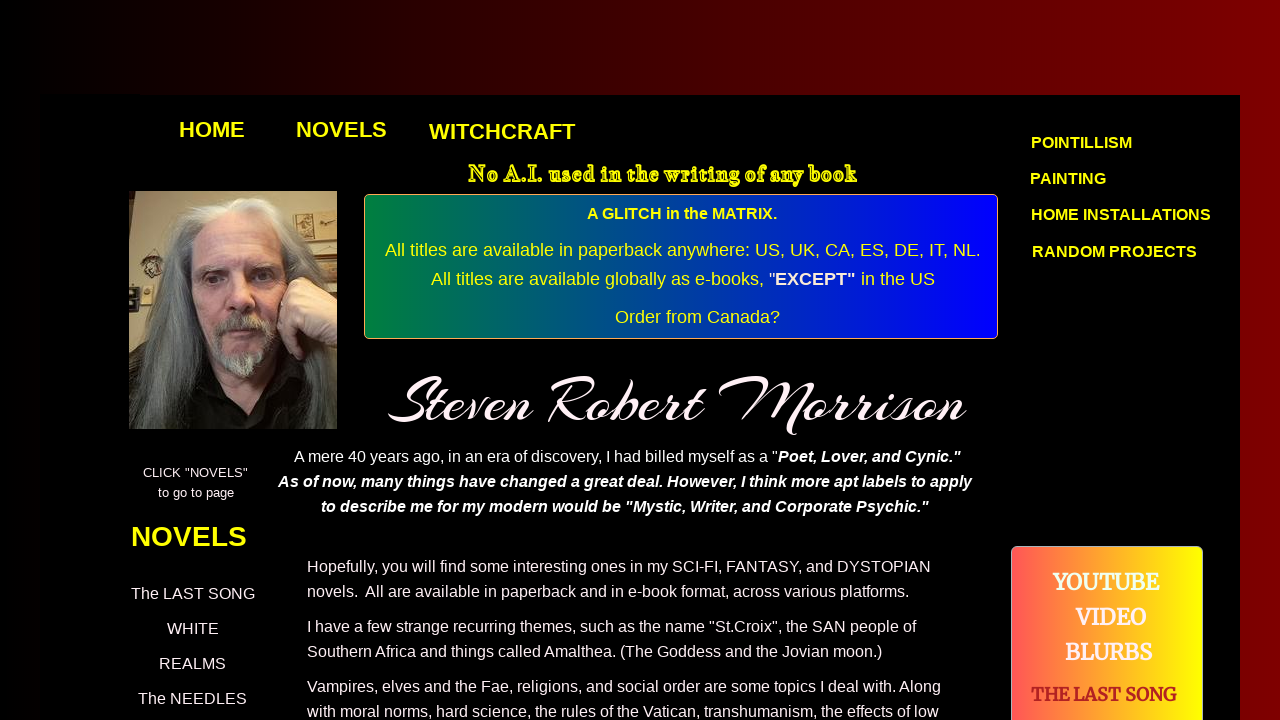

--- FILE ---
content_type: text/html; charset=utf-8
request_url: http://www.stevenrobertmorrison.com/
body_size: 12037
content:
 <!DOCTYPE html><html lang="en" dir="ltr" data-tcc-ignore=""><head><title>Home</title><meta http-equiv="content-type" content="text/html; charset=UTF-8"><meta http-equiv="X-UA-Compatible" content="IE=edge,chrome=1"><link rel="stylesheet" type="text/css" href="site.css?v="><script> if (typeof ($sf) === "undefined") { $sf = { baseUrl: "https://img1.wsimg.com/wst/v7/WSB7_J_20250509_0356_DEP-05092_5738/v2", skin: "app", preload: 0, require: { jquery: "https://img1.wsimg.com/wst/v7/WSB7_J_20250509_0356_DEP-05092_5738/v2/libs/jquery/jq.js", paths: { "wsbcore": "common/wsb/core", "knockout": "libs/knockout/knockout" } } }; } </script><script id="duel" src="//img1.wsimg.com/starfield/duel/v2.5.8/duel.js?appid=O3BkA5J1#TzNCa0E1SjF2Mi41Ljdwcm9k"></script><script> define('jquery', ['jq!starfield/jquery.mod'], function(m) { return m; }); define('appconfig', [], { documentDownloadBaseUrl: 'https://nebula.wsimg.com' }); </script><meta http-equiv="Content-Location" content="home-1.html"><meta name="generator" content="Starfield Technologies; Go Daddy Website Builder 7.0.5350"><meta property="og:type" content="website"><meta property="og:title" content="Home"><meta property="og:site_name" content="Steven Morrison"><meta property="og:url" content="http://www.stevenrobertmorrison.com/home-1.html"><meta property="og:image" content="https://nebula.wsimg.com/ae29e1254caf1b63d49d0852d03e573f?AccessKeyId=BCDE2984DB0389271595&disposition=0&alloworigin=1"><meta property="og:locale" content="en_CA"></head><body><style data-inline-fonts>/* vietnamese */
@font-face {
  font-family: 'Allura';
  font-style: normal;
  font-weight: 400;
  src: url(https://img1.wsimg.com/gfonts/s/allura/v23/9oRPNYsQpS4zjuA_hAgWDto.woff2) format('woff2');
  unicode-range: U+0102-0103, U+0110-0111, U+0128-0129, U+0168-0169, U+01A0-01A1, U+01AF-01B0, U+0300-0301, U+0303-0304, U+0308-0309, U+0323, U+0329, U+1EA0-1EF9, U+20AB;
}
/* latin-ext */
@font-face {
  font-family: 'Allura';
  font-style: normal;
  font-weight: 400;
  src: url(https://img1.wsimg.com/gfonts/s/allura/v23/9oRPNYsQpS4zjuA_hQgWDto.woff2) format('woff2');
  unicode-range: U+0100-02BA, U+02BD-02C5, U+02C7-02CC, U+02CE-02D7, U+02DD-02FF, U+0304, U+0308, U+0329, U+1D00-1DBF, U+1E00-1E9F, U+1EF2-1EFF, U+2020, U+20A0-20AB, U+20AD-20C0, U+2113, U+2C60-2C7F, U+A720-A7FF;
}
/* latin */
@font-face {
  font-family: 'Allura';
  font-style: normal;
  font-weight: 400;
  src: url(https://img1.wsimg.com/gfonts/s/allura/v23/9oRPNYsQpS4zjuA_iwgW.woff2) format('woff2');
  unicode-range: U+0000-00FF, U+0131, U+0152-0153, U+02BB-02BC, U+02C6, U+02DA, U+02DC, U+0304, U+0308, U+0329, U+2000-206F, U+20AC, U+2122, U+2191, U+2193, U+2212, U+2215, U+FEFF, U+FFFD;
}
/* cyrillic */
@font-face {
  font-family: 'Amatic SC';
  font-style: normal;
  font-weight: 400;
  src: url(https://img1.wsimg.com/gfonts/s/amaticsc/v28/TUZyzwprpvBS1izr_vOEDuSfQZQ.woff2) format('woff2');
  unicode-range: U+0301, U+0400-045F, U+0490-0491, U+04B0-04B1, U+2116;
}
/* hebrew */
@font-face {
  font-family: 'Amatic SC';
  font-style: normal;
  font-weight: 400;
  src: url(https://img1.wsimg.com/gfonts/s/amaticsc/v28/TUZyzwprpvBS1izr_vOECOSfQZQ.woff2) format('woff2');
  unicode-range: U+0307-0308, U+0590-05FF, U+200C-2010, U+20AA, U+25CC, U+FB1D-FB4F;
}
/* vietnamese */
@font-face {
  font-family: 'Amatic SC';
  font-style: normal;
  font-weight: 400;
  src: url(https://img1.wsimg.com/gfonts/s/amaticsc/v28/TUZyzwprpvBS1izr_vOEBeSfQZQ.woff2) format('woff2');
  unicode-range: U+0102-0103, U+0110-0111, U+0128-0129, U+0168-0169, U+01A0-01A1, U+01AF-01B0, U+0300-0301, U+0303-0304, U+0308-0309, U+0323, U+0329, U+1EA0-1EF9, U+20AB;
}
/* latin-ext */
@font-face {
  font-family: 'Amatic SC';
  font-style: normal;
  font-weight: 400;
  src: url(https://img1.wsimg.com/gfonts/s/amaticsc/v28/TUZyzwprpvBS1izr_vOEBOSfQZQ.woff2) format('woff2');
  unicode-range: U+0100-02BA, U+02BD-02C5, U+02C7-02CC, U+02CE-02D7, U+02DD-02FF, U+0304, U+0308, U+0329, U+1D00-1DBF, U+1E00-1E9F, U+1EF2-1EFF, U+2020, U+20A0-20AB, U+20AD-20C0, U+2113, U+2C60-2C7F, U+A720-A7FF;
}
/* latin */
@font-face {
  font-family: 'Amatic SC';
  font-style: normal;
  font-weight: 400;
  src: url(https://img1.wsimg.com/gfonts/s/amaticsc/v28/TUZyzwprpvBS1izr_vOECuSf.woff2) format('woff2');
  unicode-range: U+0000-00FF, U+0131, U+0152-0153, U+02BB-02BC, U+02C6, U+02DA, U+02DC, U+0304, U+0308, U+0329, U+2000-206F, U+20AC, U+2122, U+2191, U+2193, U+2212, U+2215, U+FEFF, U+FFFD;
}
/* vietnamese */
@font-face {
  font-family: 'Arizonia';
  font-style: normal;
  font-weight: 400;
  src: url(https://img1.wsimg.com/gfonts/s/arizonia/v23/neIIzCemt4A5qa7mv5WOFqwKUQ.woff2) format('woff2');
  unicode-range: U+0102-0103, U+0110-0111, U+0128-0129, U+0168-0169, U+01A0-01A1, U+01AF-01B0, U+0300-0301, U+0303-0304, U+0308-0309, U+0323, U+0329, U+1EA0-1EF9, U+20AB;
}
/* latin-ext */
@font-face {
  font-family: 'Arizonia';
  font-style: normal;
  font-weight: 400;
  src: url(https://img1.wsimg.com/gfonts/s/arizonia/v23/neIIzCemt4A5qa7mv5WPFqwKUQ.woff2) format('woff2');
  unicode-range: U+0100-02BA, U+02BD-02C5, U+02C7-02CC, U+02CE-02D7, U+02DD-02FF, U+0304, U+0308, U+0329, U+1D00-1DBF, U+1E00-1E9F, U+1EF2-1EFF, U+2020, U+20A0-20AB, U+20AD-20C0, U+2113, U+2C60-2C7F, U+A720-A7FF;
}
/* latin */
@font-face {
  font-family: 'Arizonia';
  font-style: normal;
  font-weight: 400;
  src: url(https://img1.wsimg.com/gfonts/s/arizonia/v23/neIIzCemt4A5qa7mv5WBFqw.woff2) format('woff2');
  unicode-range: U+0000-00FF, U+0131, U+0152-0153, U+02BB-02BC, U+02C6, U+02DA, U+02DC, U+0304, U+0308, U+0329, U+2000-206F, U+20AC, U+2122, U+2191, U+2193, U+2212, U+2215, U+FEFF, U+FFFD;
}
/* latin */
@font-face {
  font-family: 'Averia Sans Libre';
  font-style: normal;
  font-weight: 400;
  src: url(https://img1.wsimg.com/gfonts/s/averiasanslibre/v20/ga6XaxZG_G5OvCf_rt7FH3B6BHLMEdVOEoI.woff2) format('woff2');
  unicode-range: U+0000-00FF, U+0131, U+0152-0153, U+02BB-02BC, U+02C6, U+02DA, U+02DC, U+0304, U+0308, U+0329, U+2000-206F, U+20AC, U+2122, U+2191, U+2193, U+2212, U+2215, U+FEFF, U+FFFD;
}
/* latin */
@font-face {
  font-family: 'Cabin Sketch';
  font-style: normal;
  font-weight: 400;
  src: url(https://img1.wsimg.com/gfonts/s/cabinsketch/v23/QGYpz_kZZAGCONcK2A4bGOj8mNhN.woff2) format('woff2');
  unicode-range: U+0000-00FF, U+0131, U+0152-0153, U+02BB-02BC, U+02C6, U+02DA, U+02DC, U+0304, U+0308, U+0329, U+2000-206F, U+20AC, U+2122, U+2191, U+2193, U+2212, U+2215, U+FEFF, U+FFFD;
}
/* vietnamese */
@font-face {
  font-family: 'Francois One';
  font-style: normal;
  font-weight: 400;
  src: url(https://img1.wsimg.com/gfonts/s/francoisone/v22/_Xmr-H4zszafZw3A-KPSZut9zgiRi_Y.woff2) format('woff2');
  unicode-range: U+0102-0103, U+0110-0111, U+0128-0129, U+0168-0169, U+01A0-01A1, U+01AF-01B0, U+0300-0301, U+0303-0304, U+0308-0309, U+0323, U+0329, U+1EA0-1EF9, U+20AB;
}
/* latin-ext */
@font-face {
  font-family: 'Francois One';
  font-style: normal;
  font-weight: 400;
  src: url(https://img1.wsimg.com/gfonts/s/francoisone/v22/_Xmr-H4zszafZw3A-KPSZut9zwiRi_Y.woff2) format('woff2');
  unicode-range: U+0100-02BA, U+02BD-02C5, U+02C7-02CC, U+02CE-02D7, U+02DD-02FF, U+0304, U+0308, U+0329, U+1D00-1DBF, U+1E00-1E9F, U+1EF2-1EFF, U+2020, U+20A0-20AB, U+20AD-20C0, U+2113, U+2C60-2C7F, U+A720-A7FF;
}
/* latin */
@font-face {
  font-family: 'Francois One';
  font-style: normal;
  font-weight: 400;
  src: url(https://img1.wsimg.com/gfonts/s/francoisone/v22/_Xmr-H4zszafZw3A-KPSZut9wQiR.woff2) format('woff2');
  unicode-range: U+0000-00FF, U+0131, U+0152-0153, U+02BB-02BC, U+02C6, U+02DA, U+02DC, U+0304, U+0308, U+0329, U+2000-206F, U+20AC, U+2122, U+2191, U+2193, U+2212, U+2215, U+FEFF, U+FFFD;
}
/* latin-ext */
@font-face {
  font-family: 'Fredericka the Great';
  font-style: normal;
  font-weight: 400;
  src: url(https://img1.wsimg.com/gfonts/s/frederickathegreat/v23/9Bt33CxNwt7aOctW2xjbCstzwVKsIBVV--StxbcVcg.woff2) format('woff2');
  unicode-range: U+0100-02BA, U+02BD-02C5, U+02C7-02CC, U+02CE-02D7, U+02DD-02FF, U+0304, U+0308, U+0329, U+1D00-1DBF, U+1E00-1E9F, U+1EF2-1EFF, U+2020, U+20A0-20AB, U+20AD-20C0, U+2113, U+2C60-2C7F, U+A720-A7FF;
}
/* latin */
@font-face {
  font-family: 'Fredericka the Great';
  font-style: normal;
  font-weight: 400;
  src: url(https://img1.wsimg.com/gfonts/s/frederickathegreat/v23/9Bt33CxNwt7aOctW2xjbCstzwVKsIBVV--Sjxbc.woff2) format('woff2');
  unicode-range: U+0000-00FF, U+0131, U+0152-0153, U+02BB-02BC, U+02C6, U+02DA, U+02DC, U+0304, U+0308, U+0329, U+2000-206F, U+20AC, U+2122, U+2191, U+2193, U+2212, U+2215, U+FEFF, U+FFFD;
}
/* latin */
@font-face {
  font-family: 'Jacques Francois Shadow';
  font-style: normal;
  font-weight: 400;
  src: url(https://img1.wsimg.com/gfonts/s/jacquesfrancoisshadow/v27/KR1FBtOz8PKTMk-kqdkLVrvR0ECFrB6Pin-2_p8Suno.woff2) format('woff2');
  unicode-range: U+0000-00FF, U+0131, U+0152-0153, U+02BB-02BC, U+02C6, U+02DA, U+02DC, U+0304, U+0308, U+0329, U+2000-206F, U+20AC, U+2122, U+2191, U+2193, U+2212, U+2215, U+FEFF, U+FFFD;
}
/* latin */
@font-face {
  font-family: 'Josefin Slab';
  font-style: normal;
  font-weight: 400;
  src: url(https://img1.wsimg.com/gfonts/s/josefinslab/v29/lW-swjwOK3Ps5GSJlNNkMalNpiZe_ldbOR4W71msR349Kg.woff2) format('woff2');
  unicode-range: U+0000-00FF, U+0131, U+0152-0153, U+02BB-02BC, U+02C6, U+02DA, U+02DC, U+0304, U+0308, U+0329, U+2000-206F, U+20AC, U+2122, U+2191, U+2193, U+2212, U+2215, U+FEFF, U+FFFD;
}
/* latin-ext */
@font-face {
  font-family: 'Kaushan Script';
  font-style: normal;
  font-weight: 400;
  src: url(https://img1.wsimg.com/gfonts/s/kaushanscript/v19/vm8vdRfvXFLG3OLnsO15WYS5DG72wNJHMw.woff2) format('woff2');
  unicode-range: U+0100-02BA, U+02BD-02C5, U+02C7-02CC, U+02CE-02D7, U+02DD-02FF, U+0304, U+0308, U+0329, U+1D00-1DBF, U+1E00-1E9F, U+1EF2-1EFF, U+2020, U+20A0-20AB, U+20AD-20C0, U+2113, U+2C60-2C7F, U+A720-A7FF;
}
/* latin */
@font-face {
  font-family: 'Kaushan Script';
  font-style: normal;
  font-weight: 400;
  src: url(https://img1.wsimg.com/gfonts/s/kaushanscript/v19/vm8vdRfvXFLG3OLnsO15WYS5DG74wNI.woff2) format('woff2');
  unicode-range: U+0000-00FF, U+0131, U+0152-0153, U+02BB-02BC, U+02C6, U+02DA, U+02DC, U+0304, U+0308, U+0329, U+2000-206F, U+20AC, U+2122, U+2191, U+2193, U+2212, U+2215, U+FEFF, U+FFFD;
}
/* latin-ext */
@font-face {
  font-family: 'Love Ya Like A Sister';
  font-style: normal;
  font-weight: 400;
  src: url(https://img1.wsimg.com/gfonts/s/loveyalikeasister/v23/R70EjzUBlOqPeouhFDfR80-0FhOqJubN-BeL-3xdgGE.woff2) format('woff2');
  unicode-range: U+0100-02BA, U+02BD-02C5, U+02C7-02CC, U+02CE-02D7, U+02DD-02FF, U+0304, U+0308, U+0329, U+1D00-1DBF, U+1E00-1E9F, U+1EF2-1EFF, U+2020, U+20A0-20AB, U+20AD-20C0, U+2113, U+2C60-2C7F, U+A720-A7FF;
}
/* latin */
@font-face {
  font-family: 'Love Ya Like A Sister';
  font-style: normal;
  font-weight: 400;
  src: url(https://img1.wsimg.com/gfonts/s/loveyalikeasister/v23/R70EjzUBlOqPeouhFDfR80-0FhOqJubN-BeL9Xxd.woff2) format('woff2');
  unicode-range: U+0000-00FF, U+0131, U+0152-0153, U+02BB-02BC, U+02C6, U+02DA, U+02DC, U+0304, U+0308, U+0329, U+2000-206F, U+20AC, U+2122, U+2191, U+2193, U+2212, U+2215, U+FEFF, U+FFFD;
}
/* cyrillic-ext */
@font-face {
  font-family: 'Merriweather';
  font-style: normal;
  font-weight: 400;
  font-stretch: 100%;
  src: url(https://img1.wsimg.com/gfonts/s/merriweather/v33/u-4D0qyriQwlOrhSvowK_l5UcA6zuSYEqOzpPe3HOZJ5eX1WtLaQwmYiScCmDxhtNOKl8yDr3icaGV31GvU.woff2) format('woff2');
  unicode-range: U+0460-052F, U+1C80-1C8A, U+20B4, U+2DE0-2DFF, U+A640-A69F, U+FE2E-FE2F;
}
/* cyrillic */
@font-face {
  font-family: 'Merriweather';
  font-style: normal;
  font-weight: 400;
  font-stretch: 100%;
  src: url(https://img1.wsimg.com/gfonts/s/merriweather/v33/u-4D0qyriQwlOrhSvowK_l5UcA6zuSYEqOzpPe3HOZJ5eX1WtLaQwmYiScCmDxhtNOKl8yDr3icaEF31GvU.woff2) format('woff2');
  unicode-range: U+0301, U+0400-045F, U+0490-0491, U+04B0-04B1, U+2116;
}
/* vietnamese */
@font-face {
  font-family: 'Merriweather';
  font-style: normal;
  font-weight: 400;
  font-stretch: 100%;
  src: url(https://img1.wsimg.com/gfonts/s/merriweather/v33/u-4D0qyriQwlOrhSvowK_l5UcA6zuSYEqOzpPe3HOZJ5eX1WtLaQwmYiScCmDxhtNOKl8yDr3icaG131GvU.woff2) format('woff2');
  unicode-range: U+0102-0103, U+0110-0111, U+0128-0129, U+0168-0169, U+01A0-01A1, U+01AF-01B0, U+0300-0301, U+0303-0304, U+0308-0309, U+0323, U+0329, U+1EA0-1EF9, U+20AB;
}
/* latin-ext */
@font-face {
  font-family: 'Merriweather';
  font-style: normal;
  font-weight: 400;
  font-stretch: 100%;
  src: url(https://img1.wsimg.com/gfonts/s/merriweather/v33/u-4D0qyriQwlOrhSvowK_l5UcA6zuSYEqOzpPe3HOZJ5eX1WtLaQwmYiScCmDxhtNOKl8yDr3icaGl31GvU.woff2) format('woff2');
  unicode-range: U+0100-02BA, U+02BD-02C5, U+02C7-02CC, U+02CE-02D7, U+02DD-02FF, U+0304, U+0308, U+0329, U+1D00-1DBF, U+1E00-1E9F, U+1EF2-1EFF, U+2020, U+20A0-20AB, U+20AD-20C0, U+2113, U+2C60-2C7F, U+A720-A7FF;
}
/* latin */
@font-face {
  font-family: 'Merriweather';
  font-style: normal;
  font-weight: 400;
  font-stretch: 100%;
  src: url(https://img1.wsimg.com/gfonts/s/merriweather/v33/u-4D0qyriQwlOrhSvowK_l5UcA6zuSYEqOzpPe3HOZJ5eX1WtLaQwmYiScCmDxhtNOKl8yDr3icaFF31.woff2) format('woff2');
  unicode-range: U+0000-00FF, U+0131, U+0152-0153, U+02BB-02BC, U+02C6, U+02DA, U+02DC, U+0304, U+0308, U+0329, U+2000-206F, U+20AC, U+2122, U+2191, U+2193, U+2212, U+2215, U+FEFF, U+FFFD;
}
/* latin-ext */
@font-face {
  font-family: 'Offside';
  font-style: normal;
  font-weight: 400;
  src: url(https://img1.wsimg.com/gfonts/s/offside/v26/HI_KiYMWKa9QrAykc5joR6-d.woff2) format('woff2');
  unicode-range: U+0100-02BA, U+02BD-02C5, U+02C7-02CC, U+02CE-02D7, U+02DD-02FF, U+0304, U+0308, U+0329, U+1D00-1DBF, U+1E00-1E9F, U+1EF2-1EFF, U+2020, U+20A0-20AB, U+20AD-20C0, U+2113, U+2C60-2C7F, U+A720-A7FF;
}
/* latin */
@font-face {
  font-family: 'Offside';
  font-style: normal;
  font-weight: 400;
  src: url(https://img1.wsimg.com/gfonts/s/offside/v26/HI_KiYMWKa9QrAykc5boRw.woff2) format('woff2');
  unicode-range: U+0000-00FF, U+0131, U+0152-0153, U+02BB-02BC, U+02C6, U+02DA, U+02DC, U+0304, U+0308, U+0329, U+2000-206F, U+20AC, U+2122, U+2191, U+2193, U+2212, U+2215, U+FEFF, U+FFFD;
}
/* cyrillic-ext */
@font-face {
  font-family: 'Open Sans';
  font-style: normal;
  font-weight: 400;
  font-stretch: 100%;
  src: url(https://img1.wsimg.com/gfonts/s/opensans/v44/memSYaGs126MiZpBA-UvWbX2vVnXBbObj2OVZyOOSr4dVJWUgsjZ0B4taVIGxA.woff2) format('woff2');
  unicode-range: U+0460-052F, U+1C80-1C8A, U+20B4, U+2DE0-2DFF, U+A640-A69F, U+FE2E-FE2F;
}
/* cyrillic */
@font-face {
  font-family: 'Open Sans';
  font-style: normal;
  font-weight: 400;
  font-stretch: 100%;
  src: url(https://img1.wsimg.com/gfonts/s/opensans/v44/memSYaGs126MiZpBA-UvWbX2vVnXBbObj2OVZyOOSr4dVJWUgsjZ0B4kaVIGxA.woff2) format('woff2');
  unicode-range: U+0301, U+0400-045F, U+0490-0491, U+04B0-04B1, U+2116;
}
/* greek-ext */
@font-face {
  font-family: 'Open Sans';
  font-style: normal;
  font-weight: 400;
  font-stretch: 100%;
  src: url(https://img1.wsimg.com/gfonts/s/opensans/v44/memSYaGs126MiZpBA-UvWbX2vVnXBbObj2OVZyOOSr4dVJWUgsjZ0B4saVIGxA.woff2) format('woff2');
  unicode-range: U+1F00-1FFF;
}
/* greek */
@font-face {
  font-family: 'Open Sans';
  font-style: normal;
  font-weight: 400;
  font-stretch: 100%;
  src: url(https://img1.wsimg.com/gfonts/s/opensans/v44/memSYaGs126MiZpBA-UvWbX2vVnXBbObj2OVZyOOSr4dVJWUgsjZ0B4jaVIGxA.woff2) format('woff2');
  unicode-range: U+0370-0377, U+037A-037F, U+0384-038A, U+038C, U+038E-03A1, U+03A3-03FF;
}
/* hebrew */
@font-face {
  font-family: 'Open Sans';
  font-style: normal;
  font-weight: 400;
  font-stretch: 100%;
  src: url(https://img1.wsimg.com/gfonts/s/opensans/v44/memSYaGs126MiZpBA-UvWbX2vVnXBbObj2OVZyOOSr4dVJWUgsjZ0B4iaVIGxA.woff2) format('woff2');
  unicode-range: U+0307-0308, U+0590-05FF, U+200C-2010, U+20AA, U+25CC, U+FB1D-FB4F;
}
/* math */
@font-face {
  font-family: 'Open Sans';
  font-style: normal;
  font-weight: 400;
  font-stretch: 100%;
  src: url(https://img1.wsimg.com/gfonts/s/opensans/v44/memSYaGs126MiZpBA-UvWbX2vVnXBbObj2OVZyOOSr4dVJWUgsjZ0B5caVIGxA.woff2) format('woff2');
  unicode-range: U+0302-0303, U+0305, U+0307-0308, U+0310, U+0312, U+0315, U+031A, U+0326-0327, U+032C, U+032F-0330, U+0332-0333, U+0338, U+033A, U+0346, U+034D, U+0391-03A1, U+03A3-03A9, U+03B1-03C9, U+03D1, U+03D5-03D6, U+03F0-03F1, U+03F4-03F5, U+2016-2017, U+2034-2038, U+203C, U+2040, U+2043, U+2047, U+2050, U+2057, U+205F, U+2070-2071, U+2074-208E, U+2090-209C, U+20D0-20DC, U+20E1, U+20E5-20EF, U+2100-2112, U+2114-2115, U+2117-2121, U+2123-214F, U+2190, U+2192, U+2194-21AE, U+21B0-21E5, U+21F1-21F2, U+21F4-2211, U+2213-2214, U+2216-22FF, U+2308-230B, U+2310, U+2319, U+231C-2321, U+2336-237A, U+237C, U+2395, U+239B-23B7, U+23D0, U+23DC-23E1, U+2474-2475, U+25AF, U+25B3, U+25B7, U+25BD, U+25C1, U+25CA, U+25CC, U+25FB, U+266D-266F, U+27C0-27FF, U+2900-2AFF, U+2B0E-2B11, U+2B30-2B4C, U+2BFE, U+3030, U+FF5B, U+FF5D, U+1D400-1D7FF, U+1EE00-1EEFF;
}
/* symbols */
@font-face {
  font-family: 'Open Sans';
  font-style: normal;
  font-weight: 400;
  font-stretch: 100%;
  src: url(https://img1.wsimg.com/gfonts/s/opensans/v44/memSYaGs126MiZpBA-UvWbX2vVnXBbObj2OVZyOOSr4dVJWUgsjZ0B5OaVIGxA.woff2) format('woff2');
  unicode-range: U+0001-000C, U+000E-001F, U+007F-009F, U+20DD-20E0, U+20E2-20E4, U+2150-218F, U+2190, U+2192, U+2194-2199, U+21AF, U+21E6-21F0, U+21F3, U+2218-2219, U+2299, U+22C4-22C6, U+2300-243F, U+2440-244A, U+2460-24FF, U+25A0-27BF, U+2800-28FF, U+2921-2922, U+2981, U+29BF, U+29EB, U+2B00-2BFF, U+4DC0-4DFF, U+FFF9-FFFB, U+10140-1018E, U+10190-1019C, U+101A0, U+101D0-101FD, U+102E0-102FB, U+10E60-10E7E, U+1D2C0-1D2D3, U+1D2E0-1D37F, U+1F000-1F0FF, U+1F100-1F1AD, U+1F1E6-1F1FF, U+1F30D-1F30F, U+1F315, U+1F31C, U+1F31E, U+1F320-1F32C, U+1F336, U+1F378, U+1F37D, U+1F382, U+1F393-1F39F, U+1F3A7-1F3A8, U+1F3AC-1F3AF, U+1F3C2, U+1F3C4-1F3C6, U+1F3CA-1F3CE, U+1F3D4-1F3E0, U+1F3ED, U+1F3F1-1F3F3, U+1F3F5-1F3F7, U+1F408, U+1F415, U+1F41F, U+1F426, U+1F43F, U+1F441-1F442, U+1F444, U+1F446-1F449, U+1F44C-1F44E, U+1F453, U+1F46A, U+1F47D, U+1F4A3, U+1F4B0, U+1F4B3, U+1F4B9, U+1F4BB, U+1F4BF, U+1F4C8-1F4CB, U+1F4D6, U+1F4DA, U+1F4DF, U+1F4E3-1F4E6, U+1F4EA-1F4ED, U+1F4F7, U+1F4F9-1F4FB, U+1F4FD-1F4FE, U+1F503, U+1F507-1F50B, U+1F50D, U+1F512-1F513, U+1F53E-1F54A, U+1F54F-1F5FA, U+1F610, U+1F650-1F67F, U+1F687, U+1F68D, U+1F691, U+1F694, U+1F698, U+1F6AD, U+1F6B2, U+1F6B9-1F6BA, U+1F6BC, U+1F6C6-1F6CF, U+1F6D3-1F6D7, U+1F6E0-1F6EA, U+1F6F0-1F6F3, U+1F6F7-1F6FC, U+1F700-1F7FF, U+1F800-1F80B, U+1F810-1F847, U+1F850-1F859, U+1F860-1F887, U+1F890-1F8AD, U+1F8B0-1F8BB, U+1F8C0-1F8C1, U+1F900-1F90B, U+1F93B, U+1F946, U+1F984, U+1F996, U+1F9E9, U+1FA00-1FA6F, U+1FA70-1FA7C, U+1FA80-1FA89, U+1FA8F-1FAC6, U+1FACE-1FADC, U+1FADF-1FAE9, U+1FAF0-1FAF8, U+1FB00-1FBFF;
}
/* vietnamese */
@font-face {
  font-family: 'Open Sans';
  font-style: normal;
  font-weight: 400;
  font-stretch: 100%;
  src: url(https://img1.wsimg.com/gfonts/s/opensans/v44/memSYaGs126MiZpBA-UvWbX2vVnXBbObj2OVZyOOSr4dVJWUgsjZ0B4vaVIGxA.woff2) format('woff2');
  unicode-range: U+0102-0103, U+0110-0111, U+0128-0129, U+0168-0169, U+01A0-01A1, U+01AF-01B0, U+0300-0301, U+0303-0304, U+0308-0309, U+0323, U+0329, U+1EA0-1EF9, U+20AB;
}
/* latin-ext */
@font-face {
  font-family: 'Open Sans';
  font-style: normal;
  font-weight: 400;
  font-stretch: 100%;
  src: url(https://img1.wsimg.com/gfonts/s/opensans/v44/memSYaGs126MiZpBA-UvWbX2vVnXBbObj2OVZyOOSr4dVJWUgsjZ0B4uaVIGxA.woff2) format('woff2');
  unicode-range: U+0100-02BA, U+02BD-02C5, U+02C7-02CC, U+02CE-02D7, U+02DD-02FF, U+0304, U+0308, U+0329, U+1D00-1DBF, U+1E00-1E9F, U+1EF2-1EFF, U+2020, U+20A0-20AB, U+20AD-20C0, U+2113, U+2C60-2C7F, U+A720-A7FF;
}
/* latin */
@font-face {
  font-family: 'Open Sans';
  font-style: normal;
  font-weight: 400;
  font-stretch: 100%;
  src: url(https://img1.wsimg.com/gfonts/s/opensans/v44/memSYaGs126MiZpBA-UvWbX2vVnXBbObj2OVZyOOSr4dVJWUgsjZ0B4gaVI.woff2) format('woff2');
  unicode-range: U+0000-00FF, U+0131, U+0152-0153, U+02BB-02BC, U+02C6, U+02DA, U+02DC, U+0304, U+0308, U+0329, U+2000-206F, U+20AC, U+2122, U+2191, U+2193, U+2212, U+2215, U+FEFF, U+FFFD;
}
/* cyrillic-ext */
@font-face {
  font-family: 'Oswald';
  font-style: normal;
  font-weight: 400;
  src: url(https://img1.wsimg.com/gfonts/s/oswald/v57/TK3_WkUHHAIjg75cFRf3bXL8LICs1_FvsUtiZTaR.woff2) format('woff2');
  unicode-range: U+0460-052F, U+1C80-1C8A, U+20B4, U+2DE0-2DFF, U+A640-A69F, U+FE2E-FE2F;
}
/* cyrillic */
@font-face {
  font-family: 'Oswald';
  font-style: normal;
  font-weight: 400;
  src: url(https://img1.wsimg.com/gfonts/s/oswald/v57/TK3_WkUHHAIjg75cFRf3bXL8LICs1_FvsUJiZTaR.woff2) format('woff2');
  unicode-range: U+0301, U+0400-045F, U+0490-0491, U+04B0-04B1, U+2116;
}
/* vietnamese */
@font-face {
  font-family: 'Oswald';
  font-style: normal;
  font-weight: 400;
  src: url(https://img1.wsimg.com/gfonts/s/oswald/v57/TK3_WkUHHAIjg75cFRf3bXL8LICs1_FvsUliZTaR.woff2) format('woff2');
  unicode-range: U+0102-0103, U+0110-0111, U+0128-0129, U+0168-0169, U+01A0-01A1, U+01AF-01B0, U+0300-0301, U+0303-0304, U+0308-0309, U+0323, U+0329, U+1EA0-1EF9, U+20AB;
}
/* latin-ext */
@font-face {
  font-family: 'Oswald';
  font-style: normal;
  font-weight: 400;
  src: url(https://img1.wsimg.com/gfonts/s/oswald/v57/TK3_WkUHHAIjg75cFRf3bXL8LICs1_FvsUhiZTaR.woff2) format('woff2');
  unicode-range: U+0100-02BA, U+02BD-02C5, U+02C7-02CC, U+02CE-02D7, U+02DD-02FF, U+0304, U+0308, U+0329, U+1D00-1DBF, U+1E00-1E9F, U+1EF2-1EFF, U+2020, U+20A0-20AB, U+20AD-20C0, U+2113, U+2C60-2C7F, U+A720-A7FF;
}
/* latin */
@font-face {
  font-family: 'Oswald';
  font-style: normal;
  font-weight: 400;
  src: url(https://img1.wsimg.com/gfonts/s/oswald/v57/TK3_WkUHHAIjg75cFRf3bXL8LICs1_FvsUZiZQ.woff2) format('woff2');
  unicode-range: U+0000-00FF, U+0131, U+0152-0153, U+02BB-02BC, U+02C6, U+02DA, U+02DC, U+0304, U+0308, U+0329, U+2000-206F, U+20AC, U+2122, U+2191, U+2193, U+2212, U+2215, U+FEFF, U+FFFD;
}
/* latin-ext */
@font-face {
  font-family: 'Over the Rainbow';
  font-style: normal;
  font-weight: 400;
  src: url(https://img1.wsimg.com/gfonts/s/overtherainbow/v23/11haGoXG1k_HKhMLUWz7Mc7vvW5ulvqs9eA2.woff2) format('woff2');
  unicode-range: U+0100-02BA, U+02BD-02C5, U+02C7-02CC, U+02CE-02D7, U+02DD-02FF, U+0304, U+0308, U+0329, U+1D00-1DBF, U+1E00-1E9F, U+1EF2-1EFF, U+2020, U+20A0-20AB, U+20AD-20C0, U+2113, U+2C60-2C7F, U+A720-A7FF;
}
/* latin */
@font-face {
  font-family: 'Over the Rainbow';
  font-style: normal;
  font-weight: 400;
  src: url(https://img1.wsimg.com/gfonts/s/overtherainbow/v23/11haGoXG1k_HKhMLUWz7Mc7vvW5ulvSs9Q.woff2) format('woff2');
  unicode-range: U+0000-00FF, U+0131, U+0152-0153, U+02BB-02BC, U+02C6, U+02DA, U+02DC, U+0304, U+0308, U+0329, U+2000-206F, U+20AC, U+2122, U+2191, U+2193, U+2212, U+2215, U+FEFF, U+FFFD;
}
/* cyrillic-ext */
@font-face {
  font-family: 'Pacifico';
  font-style: normal;
  font-weight: 400;
  src: url(https://img1.wsimg.com/gfonts/s/pacifico/v23/FwZY7-Qmy14u9lezJ-6K6MmTpA.woff2) format('woff2');
  unicode-range: U+0460-052F, U+1C80-1C8A, U+20B4, U+2DE0-2DFF, U+A640-A69F, U+FE2E-FE2F;
}
/* cyrillic */
@font-face {
  font-family: 'Pacifico';
  font-style: normal;
  font-weight: 400;
  src: url(https://img1.wsimg.com/gfonts/s/pacifico/v23/FwZY7-Qmy14u9lezJ-6D6MmTpA.woff2) format('woff2');
  unicode-range: U+0301, U+0400-045F, U+0490-0491, U+04B0-04B1, U+2116;
}
/* vietnamese */
@font-face {
  font-family: 'Pacifico';
  font-style: normal;
  font-weight: 400;
  src: url(https://img1.wsimg.com/gfonts/s/pacifico/v23/FwZY7-Qmy14u9lezJ-6I6MmTpA.woff2) format('woff2');
  unicode-range: U+0102-0103, U+0110-0111, U+0128-0129, U+0168-0169, U+01A0-01A1, U+01AF-01B0, U+0300-0301, U+0303-0304, U+0308-0309, U+0323, U+0329, U+1EA0-1EF9, U+20AB;
}
/* latin-ext */
@font-face {
  font-family: 'Pacifico';
  font-style: normal;
  font-weight: 400;
  src: url(https://img1.wsimg.com/gfonts/s/pacifico/v23/FwZY7-Qmy14u9lezJ-6J6MmTpA.woff2) format('woff2');
  unicode-range: U+0100-02BA, U+02BD-02C5, U+02C7-02CC, U+02CE-02D7, U+02DD-02FF, U+0304, U+0308, U+0329, U+1D00-1DBF, U+1E00-1E9F, U+1EF2-1EFF, U+2020, U+20A0-20AB, U+20AD-20C0, U+2113, U+2C60-2C7F, U+A720-A7FF;
}
/* latin */
@font-face {
  font-family: 'Pacifico';
  font-style: normal;
  font-weight: 400;
  src: url(https://img1.wsimg.com/gfonts/s/pacifico/v23/FwZY7-Qmy14u9lezJ-6H6Mk.woff2) format('woff2');
  unicode-range: U+0000-00FF, U+0131, U+0152-0153, U+02BB-02BC, U+02C6, U+02DA, U+02DC, U+0304, U+0308, U+0329, U+2000-206F, U+20AC, U+2122, U+2191, U+2193, U+2212, U+2215, U+FEFF, U+FFFD;
}
/* latin-ext */
@font-face {
  font-family: 'Romanesco';
  font-style: normal;
  font-weight: 400;
  src: url(https://img1.wsimg.com/gfonts/s/romanesco/v22/w8gYH2ozQOY7_r_J7mSX1XYKmOo.woff2) format('woff2');
  unicode-range: U+0100-02BA, U+02BD-02C5, U+02C7-02CC, U+02CE-02D7, U+02DD-02FF, U+0304, U+0308, U+0329, U+1D00-1DBF, U+1E00-1E9F, U+1EF2-1EFF, U+2020, U+20A0-20AB, U+20AD-20C0, U+2113, U+2C60-2C7F, U+A720-A7FF;
}
/* latin */
@font-face {
  font-family: 'Romanesco';
  font-style: normal;
  font-weight: 400;
  src: url(https://img1.wsimg.com/gfonts/s/romanesco/v22/w8gYH2ozQOY7_r_J7mSX23YK.woff2) format('woff2');
  unicode-range: U+0000-00FF, U+0131, U+0152-0153, U+02BB-02BC, U+02C6, U+02DA, U+02DC, U+0304, U+0308, U+0329, U+2000-206F, U+20AC, U+2122, U+2191, U+2193, U+2212, U+2215, U+FEFF, U+FFFD;
}
/* latin-ext */
@font-face {
  font-family: 'Sacramento';
  font-style: normal;
  font-weight: 400;
  src: url(https://img1.wsimg.com/gfonts/s/sacramento/v17/buEzpo6gcdjy0EiZMBUG4CMf_exL.woff2) format('woff2');
  unicode-range: U+0100-02BA, U+02BD-02C5, U+02C7-02CC, U+02CE-02D7, U+02DD-02FF, U+0304, U+0308, U+0329, U+1D00-1DBF, U+1E00-1E9F, U+1EF2-1EFF, U+2020, U+20A0-20AB, U+20AD-20C0, U+2113, U+2C60-2C7F, U+A720-A7FF;
}
/* latin */
@font-face {
  font-family: 'Sacramento';
  font-style: normal;
  font-weight: 400;
  src: url(https://img1.wsimg.com/gfonts/s/sacramento/v17/buEzpo6gcdjy0EiZMBUG4C0f_Q.woff2) format('woff2');
  unicode-range: U+0000-00FF, U+0131, U+0152-0153, U+02BB-02BC, U+02C6, U+02DA, U+02DC, U+0304, U+0308, U+0329, U+2000-206F, U+20AC, U+2122, U+2191, U+2193, U+2212, U+2215, U+FEFF, U+FFFD;
}
/* latin-ext */
@font-face {
  font-family: 'Seaweed Script';
  font-style: normal;
  font-weight: 400;
  src: url(https://img1.wsimg.com/gfonts/s/seaweedscript/v17/bx6cNx6Tne2pxOATYE8C_Rsoe3WA8qY2VQ.woff2) format('woff2');
  unicode-range: U+0100-02BA, U+02BD-02C5, U+02C7-02CC, U+02CE-02D7, U+02DD-02FF, U+0304, U+0308, U+0329, U+1D00-1DBF, U+1E00-1E9F, U+1EF2-1EFF, U+2020, U+20A0-20AB, U+20AD-20C0, U+2113, U+2C60-2C7F, U+A720-A7FF;
}
/* latin */
@font-face {
  font-family: 'Seaweed Script';
  font-style: normal;
  font-weight: 400;
  src: url(https://img1.wsimg.com/gfonts/s/seaweedscript/v17/bx6cNx6Tne2pxOATYE8C_Rsoe3WO8qY.woff2) format('woff2');
  unicode-range: U+0000-00FF, U+0131, U+0152-0153, U+02BB-02BC, U+02C6, U+02DA, U+02DC, U+0304, U+0308, U+0329, U+2000-206F, U+20AC, U+2122, U+2191, U+2193, U+2212, U+2215, U+FEFF, U+FFFD;
}
/* latin-ext */
@font-face {
  font-family: 'Special Elite';
  font-style: normal;
  font-weight: 400;
  src: url(https://img1.wsimg.com/gfonts/s/specialelite/v20/XLYgIZbkc4JPUL5CVArUVL0ntn4OSEFt.woff2) format('woff2');
  unicode-range: U+0100-02BA, U+02BD-02C5, U+02C7-02CC, U+02CE-02D7, U+02DD-02FF, U+0304, U+0308, U+0329, U+1D00-1DBF, U+1E00-1E9F, U+1EF2-1EFF, U+2020, U+20A0-20AB, U+20AD-20C0, U+2113, U+2C60-2C7F, U+A720-A7FF;
}
/* latin */
@font-face {
  font-family: 'Special Elite';
  font-style: normal;
  font-weight: 400;
  src: url(https://img1.wsimg.com/gfonts/s/specialelite/v20/XLYgIZbkc4JPUL5CVArUVL0ntnAOSA.woff2) format('woff2');
  unicode-range: U+0000-00FF, U+0131, U+0152-0153, U+02BB-02BC, U+02C6, U+02DA, U+02DC, U+0304, U+0308, U+0329, U+2000-206F, U+20AC, U+2122, U+2191, U+2193, U+2212, U+2215, U+FEFF, U+FFFD;
}

/* vietnamese */
@font-face {
  font-family: 'Playball';
  font-style: normal;
  font-weight: 400;
  src: url(https://img1.wsimg.com/gfonts/s/playball/v22/TK3gWksYAxQ7jbsKcg8Lnep_Kg.woff2) format('woff2');
  unicode-range: U+0102-0103, U+0110-0111, U+0128-0129, U+0168-0169, U+01A0-01A1, U+01AF-01B0, U+0300-0301, U+0303-0304, U+0308-0309, U+0323, U+0329, U+1EA0-1EF9, U+20AB;
}
/* latin-ext */
@font-face {
  font-family: 'Playball';
  font-style: normal;
  font-weight: 400;
  src: url(https://img1.wsimg.com/gfonts/s/playball/v22/TK3gWksYAxQ7jbsKcg8Knep_Kg.woff2) format('woff2');
  unicode-range: U+0100-02BA, U+02BD-02C5, U+02C7-02CC, U+02CE-02D7, U+02DD-02FF, U+0304, U+0308, U+0329, U+1D00-1DBF, U+1E00-1E9F, U+1EF2-1EFF, U+2020, U+20A0-20AB, U+20AD-20C0, U+2113, U+2C60-2C7F, U+A720-A7FF;
}
/* latin */
@font-face {
  font-family: 'Playball';
  font-style: normal;
  font-weight: 400;
  src: url(https://img1.wsimg.com/gfonts/s/playball/v22/TK3gWksYAxQ7jbsKcg8Eneo.woff2) format('woff2');
  unicode-range: U+0000-00FF, U+0131, U+0152-0153, U+02BB-02BC, U+02C6, U+02DA, U+02DC, U+0304, U+0308, U+0329, U+2000-206F, U+20AC, U+2122, U+2191, U+2193, U+2212, U+2215, U+FEFF, U+FFFD;
}
/* cyrillic-ext */
@font-face {
  font-family: 'Ubuntu';
  font-style: normal;
  font-weight: 400;
  src: url(https://img1.wsimg.com/gfonts/s/ubuntu/v21/4iCs6KVjbNBYlgoKcg72j00.woff2) format('woff2');
  unicode-range: U+0460-052F, U+1C80-1C8A, U+20B4, U+2DE0-2DFF, U+A640-A69F, U+FE2E-FE2F;
}
/* cyrillic */
@font-face {
  font-family: 'Ubuntu';
  font-style: normal;
  font-weight: 400;
  src: url(https://img1.wsimg.com/gfonts/s/ubuntu/v21/4iCs6KVjbNBYlgoKew72j00.woff2) format('woff2');
  unicode-range: U+0301, U+0400-045F, U+0490-0491, U+04B0-04B1, U+2116;
}
/* greek-ext */
@font-face {
  font-family: 'Ubuntu';
  font-style: normal;
  font-weight: 400;
  src: url(https://img1.wsimg.com/gfonts/s/ubuntu/v21/4iCs6KVjbNBYlgoKcw72j00.woff2) format('woff2');
  unicode-range: U+1F00-1FFF;
}
/* greek */
@font-face {
  font-family: 'Ubuntu';
  font-style: normal;
  font-weight: 400;
  src: url(https://img1.wsimg.com/gfonts/s/ubuntu/v21/4iCs6KVjbNBYlgoKfA72j00.woff2) format('woff2');
  unicode-range: U+0370-0377, U+037A-037F, U+0384-038A, U+038C, U+038E-03A1, U+03A3-03FF;
}
/* latin-ext */
@font-face {
  font-family: 'Ubuntu';
  font-style: normal;
  font-weight: 400;
  src: url(https://img1.wsimg.com/gfonts/s/ubuntu/v21/4iCs6KVjbNBYlgoKcQ72j00.woff2) format('woff2');
  unicode-range: U+0100-02BA, U+02BD-02C5, U+02C7-02CC, U+02CE-02D7, U+02DD-02FF, U+0304, U+0308, U+0329, U+1D00-1DBF, U+1E00-1E9F, U+1EF2-1EFF, U+2020, U+20A0-20AB, U+20AD-20C0, U+2113, U+2C60-2C7F, U+A720-A7FF;
}
/* latin */
@font-face {
  font-family: 'Ubuntu';
  font-style: normal;
  font-weight: 400;
  src: url(https://img1.wsimg.com/gfonts/s/ubuntu/v21/4iCs6KVjbNBYlgoKfw72.woff2) format('woff2');
  unicode-range: U+0000-00FF, U+0131, U+0152-0153, U+02BB-02BC, U+02C6, U+02DA, U+02DC, U+0304, U+0308, U+0329, U+2000-206F, U+20AC, U+2122, U+2191, U+2193, U+2212, U+2215, U+FEFF, U+FFFD;
}
</style><style type="text/css"> #wsb-element-f543f006-5f1b-418a-a28a-610df7bb34a5{top:48px;left:761px;position:absolute;z-index:43}#wsb-element-f543f006-5f1b-418a-a28a-610df7bb34a5 .txt{width:401px;height:35px}#wsb-element-a0879893-38b0-4406-a564-7aae1b6eadae{top:-1px;left:0px;position:absolute;z-index:151}#wsb-element-a0879893-38b0-4406-a564-7aae1b6eadae .wsb-shape{width:100px;height:40px;padding:0px;background:#000;box-sizing:content-box;-moz-box-sizing:content-box}#wsb-element-49a57508-9c72-4f24-98f2-cb16edbd46f7{top:-20px;left:0px;position:absolute;z-index:122}#wsb-element-49a57508-9c72-4f24-98f2-cb16edbd46f7 .wsb-shape{width:1200px;height:26px;box-sizing:content-box;-moz-box-sizing:content-box}#wsb-element-11e14ad8-de32-4c13-9401-282f03c7567f{top:136px;left:762px;position:absolute;z-index:84}#wsb-element-11e14ad8-de32-4c13-9401-282f03c7567f .wsb-image-inner{}#wsb-element-11e14ad8-de32-4c13-9401-282f03c7567f .wsb-image-inner div{width:98px;height:35px;position:relative;overflow:hidden}#wsb-element-11e14ad8-de32-4c13-9401-282f03c7567f img{position:absolute}#wsb-element-fd7558ca-22b6-4394-a661-28ea1cef1493{top:71px;left:990px;position:absolute;z-index:786}#wsb-element-fd7558ca-22b6-4394-a661-28ea1cef1493 .txt{width:189px;height:36px}#wsb-element-fcc8d452-564a-41d7-a9b4-1ef0eae2a393{top:877px;left:999px;position:absolute;z-index:708}#wsb-element-fcc8d452-564a-41d7-a9b4-1ef0eae2a393 .txt{width:133px;height:62px}#wsb-element-f8bed602-454e-4a7f-b2cf-b5c5d43dad01{top:107px;left:991px;position:absolute;z-index:787}#wsb-element-f8bed602-454e-4a7f-b2cf-b5c5d43dad01 .txt{width:185px;height:36px}#wsb-element-f7ce1dac-c556-4088-a81d-35fbbdce8870{top:1165px;left:382px;position:absolute;z-index:587}#wsb-element-f7ce1dac-c556-4088-a81d-35fbbdce8870 .txt{width:750px;height:138px}#wsb-element-f74c12bd-865b-46b2-8605-3daa010c5a49{top:208px;left:575px;position:absolute;z-index:828}#wsb-element-f74c12bd-865b-46b2-8605-3daa010c5a49 .txt{width:196px;height:39px}#wsb-element-f5e3387e-a975-407f-b300-70b8e15bce40{top:718px;left:98px;position:absolute;z-index:741}#wsb-element-f5e3387e-a975-407f-b300-70b8e15bce40 .txt{width:199px;height:54px}#wsb-element-f1ea93dc-6259-41d0-ab5a-d2e7dd8d1268{top:451px;left:971px;position:absolute;z-index:706}#wsb-element-f1ea93dc-6259-41d0-ab5a-d2e7dd8d1268 .wsb-shape{width:190px;height:513px;-webkit-border-radius:6px;-moz-border-radius:6px;-o-border-radius:6px;border-radius:6px;padding:0px;background:-webkit-gradient(linear,left top,right top,color-stop(0,#ff5656),color-stop(1,#ff0));background:-webkit-linear-gradient(left,#ff5656 0%,#ff0 100%);background:-moz-linear-gradient(left,#ff5656 0%,#ff0 100%);background:-o-linear-gradient(left,#ff5656 0%,#ff0 100%);background:-ms-linear-gradient(left,#ff5656 0%,#ff0 100%);background:linear-gradient(to right,#ff5656,#ff0);filter:progid:DXImageTransform.Microsoft.gradient(gradientType=1,startColorstr='#ffff5656',endColorstr='#ffffff00');-ms-filter:progid:DXImageTransform.Microsoft.gradient(gradientType=1,startColorStr='#ffff5656',endColorStr='#ffffff00');box-sizing:content-box;-moz-box-sizing:content-box}#wsb-element-d8749c97-e515-46f3-8abf-623ee8f5a722{top:17px;left:256px;position:absolute;z-index:761}#wsb-element-d8749c97-e515-46f3-8abf-623ee8f5a722 .txt{width:93px;height:45px}#wsb-element-cf396176-97b1-439a-b4b0-30a4eeecd81c{top:833px;left:49px;position:absolute;z-index:730}#wsb-element-cf396176-97b1-439a-b4b0-30a4eeecd81c .txt{width:307px;height:180px}#wsb-element-c9d29906-7f74-4d38-8c77-8832e65ca041{top:144px;left:992px;position:absolute;z-index:788}#wsb-element-c9d29906-7f74-4d38-8c77-8832e65ca041 .txt{width:185px;height:36px}#wsb-element-c94a896e-2d80-484f-8490-8002c43a8b05{top:686px;left:46px;position:absolute;z-index:646}#wsb-element-c94a896e-2d80-484f-8490-8002c43a8b05 .wsb-shape{width:869px;height:20px;-webkit-border-radius:5px;-moz-border-radius:5px;-o-border-radius:5px;border-radius:5px;padding:0px;background:-webkit-gradient(linear,left top,right top,color-stop(0,red),color-stop(1,#ff0));background:-webkit-linear-gradient(left,red 0%,#ff0 100%);background:-moz-linear-gradient(left,red 0%,#ff0 100%);background:-o-linear-gradient(left,red 0%,#ff0 100%);background:-ms-linear-gradient(left,red 0%,#ff0 100%);background:linear-gradient(to right,red,#ff0);filter:progid:DXImageTransform.Microsoft.gradient(gradientType=1,startColorstr='#ffff0000',endColorstr='#ffffff00');-ms-filter:progid:DXImageTransform.Microsoft.gradient(gradientType=1,startColorStr='#ffff0000',endColorStr='#ffffff00');box-sizing:content-box;-moz-box-sizing:content-box}#wsb-element-c128d139-dc05-4da5-beee-5ebcf1fdcd93{top:1108px;left:606px;position:absolute;z-index:544}#wsb-element-c128d139-dc05-4da5-beee-5ebcf1fdcd93 .wsb-shape{width:225px;height:44px;-webkit-border-radius:5px;-moz-border-radius:5px;-o-border-radius:5px;border-radius:5px;padding:0px;background:-webkit-gradient(linear,left top,right top,color-stop(0,red),color-stop(1,#ff0));background:-webkit-linear-gradient(left,red 0%,#ff0 100%);background:-moz-linear-gradient(left,red 0%,#ff0 100%);background:-o-linear-gradient(left,red 0%,#ff0 100%);background:-ms-linear-gradient(left,red 0%,#ff0 100%);background:linear-gradient(to right,red,#ff0);filter:progid:DXImageTransform.Microsoft.gradient(gradientType=1,startColorstr='#ffff0000',endColorstr='#ffffff00');-ms-filter:progid:DXImageTransform.Microsoft.gradient(gradientType=1,startColorStr='#ffff0000',endColorStr='#ffffff00');box-sizing:content-box;-moz-box-sizing:content-box}#wsb-element-bed5283e-c136-4c69-b2ed-636d639e0305{top:994px;left:60px;position:absolute;z-index:733}#wsb-element-bed5283e-c136-4c69-b2ed-636d639e0305 .wsb-shape{width:1089px;height:20px;-webkit-border-radius:5px;-moz-border-radius:5px;-o-border-radius:5px;border-radius:5px;padding:0px;background:-webkit-gradient(linear,left top,right top,color-stop(0,red),color-stop(1,#ff0));background:-webkit-linear-gradient(left,red 0%,#ff0 100%);background:-moz-linear-gradient(left,red 0%,#ff0 100%);background:-o-linear-gradient(left,red 0%,#ff0 100%);background:-ms-linear-gradient(left,red 0%,#ff0 100%);background:linear-gradient(to right,red,#ff0);filter:progid:DXImageTransform.Microsoft.gradient(gradientType=1,startColorstr='#ffff0000',endColorstr='#ffffff00');-ms-filter:progid:DXImageTransform.Microsoft.gradient(gradientType=1,startColorStr='#ffff0000',endColorStr='#ffffff00');box-sizing:content-box;-moz-box-sizing:content-box}#wsb-element-bb0fa666-12e0-4b0e-8f67-0b28c8943f7b{top:1625px;left:413px;position:absolute;z-index:497}#wsb-element-bb0fa666-12e0-4b0e-8f67-0b28c8943f7b .wsb-shape{width:428px;height:52px;-webkit-border-radius:5px;-moz-border-radius:5px;-o-border-radius:5px;border-radius:5px;padding:0px;background:-webkit-gradient(linear,left top,right top,color-stop(0,red),color-stop(1,#ff0));background:-webkit-linear-gradient(left,red 0%,#ff0 100%);background:-moz-linear-gradient(left,red 0%,#ff0 100%);background:-o-linear-gradient(left,red 0%,#ff0 100%);background:-ms-linear-gradient(left,red 0%,#ff0 100%);background:linear-gradient(to right,red,#ff0);filter:progid:DXImageTransform.Microsoft.gradient(gradientType=1,startColorstr='#ffff0000',endColorstr='#ffffff00');-ms-filter:progid:DXImageTransform.Microsoft.gradient(gradientType=1,startColorStr='#ffff0000',endColorStr='#ffffff00');box-sizing:content-box;-moz-box-sizing:content-box}#wsb-element-b5d14116-0197-4433-b033-6f455dbe622d{top:368px;left:97px;position:absolute;z-index:740}#wsb-element-b5d14116-0197-4433-b033-6f455dbe622d .txt{width:117px;height:52px}#wsb-element-ae9e550c-d567-45d7-b7d8-e72580fa848c{top:486px;left:68px;position:absolute;z-index:701}#wsb-element-ae9e550c-d567-45d7-b7d8-e72580fa848c .txt{width:169px;height:180px}#wsb-element-a6487fde-275c-4700-8ea8-c5a58914f716{top:735px;left:374px;position:absolute;z-index:731}#wsb-element-a6487fde-275c-4700-8ea8-c5a58914f716 .txt{width:513px;height:148px}#wsb-element-9fa022c9-e755-42f5-aaef-e95237ea2d8c{top:586px;left:988px;position:absolute;z-index:713}#wsb-element-9fa022c9-e755-42f5-aaef-e95237ea2d8c .txt{width:151px;height:40px}#wsb-element-9e0cc9cf-ef6f-47ed-aee8-61c435b773ba{top:734px;left:997px;position:absolute;z-index:709}#wsb-element-9e0cc9cf-ef6f-47ed-aee8-61c435b773ba .txt{width:133px;height:38px}#wsb-element-9db378b0-5b7d-4dbb-b9ab-f52759e48180{top:1269px;left:494px;position:absolute;z-index:705}#wsb-element-9db378b0-5b7d-4dbb-b9ab-f52759e48180 .txt{width:449px;height:220px}#wsb-element-9a22b57a-9675-4e9b-aaa5-8448c77007b1{top:1618px;left:895px;position:absolute;z-index:503}#wsb-element-9a22b57a-9675-4e9b-aaa5-8448c77007b1 .wsb-image-inner{}#wsb-element-9a22b57a-9675-4e9b-aaa5-8448c77007b1 .wsb-image-inner div{width:234px;height:284px;position:relative;overflow:hidden}#wsb-element-9a22b57a-9675-4e9b-aaa5-8448c77007b1 img{position:absolute}#wsb-element-99c2d6f8-c950-4144-9818-a94f2c97e02e{top:1037px;left:90px;position:absolute;z-index:578}#wsb-element-99c2d6f8-c950-4144-9818-a94f2c97e02e .wsb-image-inner{}#wsb-element-99c2d6f8-c950-4144-9818-a94f2c97e02e .wsb-image-inner div{width:199px;height:365px;position:relative;overflow:hidden}#wsb-element-99c2d6f8-c950-4144-9818-a94f2c97e02e img{position:absolute}#wsb-element-9992e07e-7d18-4189-9ceb-6d2f5658a346{top:310.92px;left:-136px;position:absolute;z-index:534}#wsb-element-9992e07e-7d18-4189-9ceb-6d2f5658a346 .wsb-shape{width:100px;height:656px;border:solid 1.33px #000;-webkit-border-radius:5px;-moz-border-radius:5px;-o-border-radius:5px;border-radius:5px;padding:0px;background:#000;box-sizing:content-box;-moz-box-sizing:content-box}#wsb-element-9657e4cf-450e-4ac3-acc7-9101979f322a{top:62px;left:428px;position:absolute;z-index:664}#wsb-element-9657e4cf-450e-4ac3-acc7-9101979f322a .txt{width:411px;height:42px}#wsb-element-9564d802-af50-4b2e-a17c-ab46808789ca{top:459px;left:267px;position:absolute;z-index:727}#wsb-element-9564d802-af50-4b2e-a17c-ab46808789ca .txt{width:656px;height:209px}#wsb-element-89d19a8c-afb5-4897-af30-b5bf76bd2e6c{top:901px;left:440px;position:absolute;z-index:732}#wsb-element-89d19a8c-afb5-4897-af30-b5bf76bd2e6c .txt{width:349px;height:52px}#wsb-element-819e8091-f8a6-4d79-a701-9e0019a0d7ca{top:99px;left:324px;position:absolute;z-index:743}#wsb-element-819e8091-f8a6-4d79-a701-9e0019a0d7ca .wsb-shape{width:632px;height:143px;border:solid 0.8px #ffaa56;-webkit-border-radius:5px;-moz-border-radius:5px;-o-border-radius:5px;border-radius:5px;padding:0px;background:-webkit-gradient(linear,left top,right top,color-stop(0,#007f3f),color-stop(1,blue));background:-webkit-linear-gradient(left,#007f3f 0%,blue 100%);background:-moz-linear-gradient(left,#007f3f 0%,blue 100%);background:-o-linear-gradient(left,#007f3f 0%,blue 100%);background:-ms-linear-gradient(left,#007f3f 0%,blue 100%);background:linear-gradient(to right,#007f3f,blue);filter:progid:DXImageTransform.Microsoft.gradient(gradientType=1,startColorstr='#ff007f3f',endColorstr='#ff0000ff');-ms-filter:progid:DXImageTransform.Microsoft.gradient(gradientType=1,startColorStr='#ff007f3f',endColorStr='#ff0000ff');box-sizing:content-box;-moz-box-sizing:content-box}#wsb-element-7c82592c-17a0-4f59-a25f-41894e077661{top:420px;left:91px;position:absolute;z-index:704}#wsb-element-7c82592c-17a0-4f59-a25f-41894e077661 .txt{width:119px;height:55px}#wsb-element-722efc13-caef-4cf4-a6f8-0a7938d52372{top:106px;left:326px;position:absolute;z-index:790}#wsb-element-722efc13-caef-4cf4-a6f8-0a7938d52372 .txt{width:632px;height:75px}#wsb-element-67eff122-6fc9-4fdd-a85a-8ee7d1af965b{top:17px;left:139px;position:absolute;z-index:760}#wsb-element-67eff122-6fc9-4fdd-a85a-8ee7d1af965b .txt{width:68px;height:45px}#wsb-element-6545098b-7fdb-4901-8779-15d03062292b{top:783px;left:97px;position:absolute;z-index:729}#wsb-element-6545098b-7fdb-4901-8779-15d03062292b .txt{width:196px;height:38px}#wsb-element-64269921-bc1b-4333-b661-9bb43eea0ff8{top:1037px;left:321px;position:absolute;z-index:543}#wsb-element-64269921-bc1b-4333-b661-9bb43eea0ff8 .wsb-shape{width:805px;height:413px;-webkit-border-radius:5px;-moz-border-radius:5px;-o-border-radius:5px;border-radius:5px;padding:0px;background:-webkit-gradient(linear,left top,right top,color-stop(0,#007f7f),color-stop(1,#000));background:-webkit-linear-gradient(left,#007f7f 0%,#000 100%);background:-moz-linear-gradient(left,#007f7f 0%,#000 100%);background:-o-linear-gradient(left,#007f7f 0%,#000 100%);background:-ms-linear-gradient(left,#007f7f 0%,#000 100%);background:linear-gradient(to right,#007f7f,#000);filter:progid:DXImageTransform.Microsoft.gradient(gradientType=1,startColorstr='#ff007f7f',endColorstr='#ff000000');-ms-filter:progid:DXImageTransform.Microsoft.gradient(gradientType=1,startColorStr='#ff007f7f',endColorStr='#ff000000');box-sizing:content-box;-moz-box-sizing:content-box}#wsb-element-5a598e1b-5420-414b-a9cd-8b83cda6d68a{top:255px;left:349px;position:absolute;z-index:744}#wsb-element-5a598e1b-5420-414b-a9cd-8b83cda6d68a .txt{width:579px;height:112px}#wsb-element-57524a1d-686a-4efd-aa76-f2ad3f767811{top:170px;left:391px;position:absolute;z-index:792}#wsb-element-57524a1d-686a-4efd-aa76-f2ad3f767811 .txt{width:586px;height:39px}#wsb-element-55752319-2648-4c1b-b553-9f1769fcfa61{top:1689px;left:353px;position:absolute;z-index:540}#wsb-element-55752319-2648-4c1b-b553-9f1769fcfa61 .wsb-image-inner{}#wsb-element-55752319-2648-4c1b-b553-9f1769fcfa61 .wsb-image-inner div{width:543px;height:227.19px;position:relative;overflow:hidden}#wsb-element-55752319-2648-4c1b-b553-9f1769fcfa61 img{position:absolute}#wsb-element-506efa74-8608-4f4d-82ef-39cb3601b06d{top:35px;left:991px;position:absolute;z-index:763}#wsb-element-506efa74-8608-4f4d-82ef-39cb3601b06d .txt{width:189px;height:36px}#wsb-element-4786e310-dc47-4083-916f-e19c35e6271b{top:635px;left:998px;position:absolute;z-index:712}#wsb-element-4786e310-dc47-4083-916f-e19c35e6271b .txt{width:133px;height:38px}#wsb-element-3c429ae9-16d8-4c35-bf08-4b20872d469f{top:470px;left:992px;position:absolute;z-index:707}#wsb-element-3c429ae9-16d8-4c35-bf08-4b20872d469f .txt{width:152px;height:116px}#wsb-element-2cc345a8-266b-4caf-a5db-5982eb13fcac{top:683px;left:999px;position:absolute;z-index:711}#wsb-element-2cc345a8-266b-4caf-a5db-5982eb13fcac .txt{width:133px;height:38px}#wsb-element-290a6a2c-4c45-4f98-92c0-a876c83be52a{top:1504px;left:-369px;position:absolute;z-index:502}#wsb-element-290a6a2c-4c45-4f98-92c0-a876c83be52a .wsb-shape{width:100px;height:80px;box-sizing:content-box;-moz-box-sizing:content-box}#wsb-element-2211e969-58d7-452c-9d6e-7e675c671c32{top:96px;left:89px;position:absolute;z-index:742}#wsb-element-2211e969-58d7-452c-9d6e-7e675c671c32 .wsb-image-inner{}#wsb-element-2211e969-58d7-452c-9d6e-7e675c671c32 .wsb-image-inner div{width:208px;height:238px;position:relative;overflow:hidden}#wsb-element-2211e969-58d7-452c-9d6e-7e675c671c32 img{position:absolute}#wsb-element-1d89bd7f-1583-4e85-928a-1dec6ae50076{top:349px;left:238px;position:absolute;z-index:459}#wsb-element-1d89bd7f-1583-4e85-928a-1dec6ae50076 .txt{width:694px;height:118px}#wsb-element-1d12ec43-71ff-42b9-8c4a-b5ceda3fbe23{top:782px;left:996px;position:absolute;z-index:710}#wsb-element-1d12ec43-71ff-42b9-8c4a-b5ceda3fbe23 .txt{width:133px;height:75px}#wsb-element-1ac3e7f8-69d0-451c-a6f2-1101664eef54{top:19px;left:389px;position:absolute;z-index:762}#wsb-element-1ac3e7f8-69d0-451c-a6f2-1101664eef54 .txt{width:153px;height:45px}#wsb-element-14ca4222-7ba1-4f28-b2fa-1192322ca22c{top:1613px;left:120px;position:absolute;z-index:630}#wsb-element-14ca4222-7ba1-4f28-b2fa-1192322ca22c .wsb-image-inner{}#wsb-element-14ca4222-7ba1-4f28-b2fa-1192322ca22c .wsb-image-inner div{width:236px;height:275px;position:relative;overflow:hidden}#wsb-element-14ca4222-7ba1-4f28-b2fa-1192322ca22c img{position:absolute}#wsb-element-0e96941c-56fa-4690-803f-14041aba9b8c{top:1620px;left:448px;position:absolute;z-index:498}#wsb-element-0e96941c-56fa-4690-803f-14041aba9b8c .txt{width:357px;height:62px}#wsb-element-079ebd3d-9a95-44cc-8398-b449719b98c0{top:1473px;left:114px;position:absolute;z-index:517}#wsb-element-079ebd3d-9a95-44cc-8398-b449719b98c0 .txt{width:974px;height:122px}#wsb-element-06343394-3496-4e58-be09-9ca44c8367e5{top:1064px;left:556px;position:absolute;z-index:545}#wsb-element-06343394-3496-4e58-be09-9ca44c8367e5 .txt{width:329px;height:88px} </style><div class="wsb-canvas body" style="filter: progid:DXImageTransform.Microsoft.gradient( startColorstr='#000000', endColorstr='#7f0000',GradientType=1 ); background-image: ; background: -moz-linear-gradient(left, #000000 0%, #7f0000 100%);; background: -webkit-gradient(linear, left top, right top, color-stop(0%,#000000), color-stop(100%,#7f0000)); background: -webkit-linear-gradient(left, #000000 0%, #7f0000 100%); background: -o-linear-gradient(left, #000000 0%,#7f0000 100%); background: -ms-linear-gradient(left, #000000 0%,#7f0000 100%); background: linear-gradient(to right, #000000 0%,#7f0000 100%); background-position-x: center; background-position-y: center; background-position: center center; background-repeat: no-repeat; position: fixed; top: 0; bottom: 0; left: 0; right: 0; width: 100%; height: 100%; overflow: hidden;"><div class="wsb-canvas-page-container" style="position: absolute; top: 0; bottom: 0; left: 0; right: 0; width: 100%; height: 100%; overflow: auto;"><div id="wsb-canvas-template-page" class="wsb-canvas-page page" style="height: 9745px; margin: auto; width: 1200px; background-color: #000000; position: relative; margin-top: 95px"><div id="wsb-canvas-template-container" style="position: absolute;"> <div id="wsb-element-a0879893-38b0-4406-a564-7aae1b6eadae" class="wsb-element-shape" data-type="element"> <div class="wsb-shape customStyle "></div> </div><div id="wsb-element-fd7558ca-22b6-4394-a661-28ea1cef1493" class="wsb-element-text" data-type="element"> <div class="txt "><p><strong><span style="font-size:16px;"><a href="painting.html" target="_blank" style="color: rgb(255, 255, 0);"><span style="color:#FFFF00;">P</span></a><span style="color:#FFFF00;">AINTING</span></span></strong></p></div> </div><div id="wsb-element-fcc8d452-564a-41d7-a9b4-1ef0eae2a393" class="wsb-element-text" data-type="element"> <div class="txt "><p style="text-align: center;"><span style="font-size:18px;"><span style="font-family:merriweather;"><strong><a href="http://www.youtube.com/video/N__eIqXS8qE" target="_blank" style="color: rgb(255, 240, 245);"><span style="color:#FFF0F5;">​</span><span style="color:#B22222;">Four&nbsp; Books&nbsp; of Witchcraft</span></a><span style="color:#FFF0F5;">&nbsp;</span><span style="color:#B22222;">​</span></strong></span></span></p></div> </div><div id="wsb-element-f8bed602-454e-4a7f-b2cf-b5c5d43dad01" class="wsb-element-text" data-type="element"> <div class="txt "><p><span style="color:#FFFF00;"><span style="font-size: 16px;"><b>HOME INSTALLATIONS</b></span></span></p></div> </div><div id="wsb-element-f7ce1dac-c556-4088-a81d-35fbbdce8870" class="wsb-element-text" data-type="element"> <div class="txt "><p style="text-align: center;"><span style="font-size:18px;"><font color="#ffffff"><b>Ottawa Divination can provide fun, insightful and an entertianing alternative for&nbsp;any family or client interaction&nbsp;at your home, business, or corporate event .</b></font></span><br></p><p style="text-align: center;"><span style="font-size:18px;"><font color="#ffffff"><b>We&nbsp;have&nbsp;more than 25 years of unmatched professionalism&nbsp;</b></font></span><span style="font-size:18px;"><font color="#ffffff"><b>&nbsp;</b></font></span><br></p><p style="text-align: justify;"><font color="#ffffff"><span style="font-size: 14px;"><b></b></span></font><br></p></div> </div><div id="wsb-element-f74c12bd-865b-46b2-8605-3daa010c5a49" class="wsb-element-text" data-type="element"> <div class="txt "><p><span style="font-size:18px;"><span style="color:#FFFF00;">Order from Canada?</span></span><br></p></div> </div><div id="wsb-element-f5e3387e-a975-407f-b300-70b8e15bce40" class="wsb-element-text" data-type="element"> <div class="txt "><p style="text-align: center;"><span style="color:#FFF0F5;">CLICK "WITCHCRAFT BOOKS" to go to page</span><br></p></div> </div><div id="wsb-element-f1ea93dc-6259-41d0-ab5a-d2e7dd8d1268" class="wsb-element-shape" data-type="element"> <div class="wsb-shape shape customStyle "></div> </div><div id="wsb-element-d8749c97-e515-46f3-8abf-623ee8f5a722" class="wsb-element-text" data-type="element"> <div class="txt "><p><span style="font-size:22px;"><a href="novels.html" target="_blank"><font color="#ffff00"><b>NOVELS</b></font></a></span></p></div> </div><div id="wsb-element-cf396176-97b1-439a-b4b0-30a4eeecd81c" class="wsb-element-text" data-type="element"> <div class="txt "><p style="text-align: center;"><span style="font-family: arial, helvetica, sans-serif; font-size: 16px;"><font color="#fff0f5">AFFIRMATIONS AND MIRRORS</font></span></p><p style="text-align: center;"><span style="font-family: arial, helvetica, sans-serif; font-size: 16px;"><font color="#fff0f5">STICKS, STONES, SPICES and</font></span><span style="font-family: arial, helvetica, sans-serif; font-size: 16px;"><font color="#fff0f5">​ SPELLS</font></span><br></p><p style="text-align: center;"><font color="#fff0f5" face="arial, helvetica, sans-serif"><span style="font-size: 16px;">REFLECTIONS FOR TODAY</span></font></p><p style="text-align: center;"><font color="#fff0f5" face="arial, helvetica, sans-serif"><span style="font-size: 16px;">WARRIORS, POETS, &amp; GENTLEMEN</span></font></p><p style="text-align: center;"><span style="font-family:arial,helvetica,sans-serif;"><font color="#fff0f5"><span style="font-size: 16px;">​</span></font></span><br></p></div> </div><div id="wsb-element-c9d29906-7f74-4d38-8c77-8832e65ca041" class="wsb-element-text" data-type="element"> <div class="txt "><p><font color="#ffff00"><span style="font-size: 16px;"><b>RANDOM PROJECTS</b></span></font></p></div> </div><div id="wsb-element-c94a896e-2d80-484f-8490-8002c43a8b05" class="wsb-element-shape" data-type="element"> <div class="wsb-shape shape customStyle shadow_lifted"></div> </div><div id="wsb-element-c128d139-dc05-4da5-beee-5ebcf1fdcd93" class="wsb-element-shape" data-type="element"> <div class="wsb-shape shape customStyle shadow_lifted"></div> </div><div id="wsb-element-bed5283e-c136-4c69-b2ed-636d639e0305" class="wsb-element-shape" data-type="element"> <div class="wsb-shape shape customStyle shadow_lifted"></div> </div><div id="wsb-element-bb0fa666-12e0-4b0e-8f67-0b28c8943f7b" class="wsb-element-shape" data-type="element"> <div class="wsb-shape shape customStyle "></div> </div><div id="wsb-element-b5d14116-0197-4433-b033-6f455dbe622d" class="wsb-element-text" data-type="element"> <div class="txt "><p style="text-align: center;"><span style="color:#FFF0F5;">CLICK "NOVELS" to go to page</span><br></p></div> </div><div id="wsb-element-ae9e550c-d567-45d7-b7d8-e72580fa848c" class="wsb-element-text" data-type="element"> <div class="txt "><p style="text-align: center;"><span style="font-family:arial,helvetica,sans-serif;"><span style="color:#FFF0F5;"><span style="font-size:16px;">The LAST SONG</span></span><br></span></p><p style="text-align: center;"><span style="font-family:arial,helvetica,sans-serif;"><span style="color:#FFF0F5;"><span style="font-size:16px;">WHITE</span></span><br></span></p><p style="text-align: center;"><span style="font-family:arial,helvetica,sans-serif;"><span style="color:#FFF0F5;"><span style="font-size:16px;">REALMS</span></span></span></p><p style="text-align: center;"><span style="font-family:arial,helvetica,sans-serif;"><font color="#fff0f5"><span style="font-size: 16px;">The NEEDLES</span></font></span></p><p style="text-align: center;"><span style="font-family:arial,helvetica,sans-serif;"><font color="#fff0f5"><span style="font-size: 16px;">​PROPHETS of MARS</span></font></span><br></p></div> </div><div id="wsb-element-a6487fde-275c-4700-8ea8-c5a58914f716" class="wsb-element-text" data-type="element"> <div class="txt "><p><span style="color:#FFF0F5;"><span style="font-size:16px;"><span style="font-family:arial,helvetica,sans-serif;">My collection in the WITCHCRAFT for THE 21st CENTURY series is an introduction to the science of the occult, or it can serve as a reminder to those already there.&nbsp;</span></span><br></span></p><p><span style="color:#FFF0F5;"><span style="font-size:16px;"><span style="font-family:arial,helvetica,sans-serif;">Everything and anything your want to do, you can do as you already have that "power" within, these books can help you find that power.</span></span></span><br></p></div> </div><div id="wsb-element-9fa022c9-e755-42f5-aaef-e95237ea2d8c" class="wsb-element-text" data-type="element"> <div class="txt "><p style="text-align: center;"><a href="https://youtube.com/video/JY-FzKidQQE" style="color: rgb(178, 34, 34);" target=""><span style="color:#B22222;"><span style="font-size:18px;"><span style="font-family:merriweather;"><b></b></span></span><span style="font-size:18px;"><span style="font-family:merriweather;"><b></b></span></span></span></a><a href="https://www.youtube.com/video/JY-FzKidQQE" target="_blank" style="color: rgb(178, 34, 34);"><span style="color:#B22222;"><span style="font-size:18px;"><span style="font-family:merriweather;"><b></b></span></span></span></a><a href="https://www.youtube.com/video/JY-FzKidQQE" target="_blank" style="color: rgb(178, 34, 34);"><span style="color:#B22222;"><span style="font-size:18px;"><span style="font-family:merriweather;"><b>​THE LAST SONG</b></span></span></span></a></p></div> </div><div id="wsb-element-9e0cc9cf-ef6f-47ed-aee8-61c435b773ba" class="wsb-element-text" data-type="element"> <div class="txt "><p style="text-align: center;"><a href="http://www.youtube.com/video/p0VrwQEQKMs" target="_blank" style="color: rgb(178, 34, 34);"><span style="color:#B22222;"><span style="font-size:18px;"><span style="font-family:merriweather;"><b></b></span></span></span></a><a href="http://www.youtube.com/video/p0VrwQEQKMs" target="_blank" style="color: rgb(178, 34, 34);"><span style="color:#B22222;"><span style="font-size:18px;"><span style="font-family:merriweather;"><b>THE NEEDLE</b></span></span></span></a></p></div> </div><div id="wsb-element-9db378b0-5b7d-4dbb-b9ab-f52759e48180" class="wsb-element-text" data-type="element"> <div class="txt "><p style="text-align: center;"><span style="font-size:18px;"><font color="#ffffff"><b></b></font></span><span style="font-size:18px;"><font color="#ffffff"><b></b></font></span><span style="font-size:16px;"><font color="#ffffff"><b>T</b></font></span><span style="font-size:14px;"><font color="#ffffff"><b>AROT READING<br>PALMISTRY<br>FACE READING<br>HANDWRITING ANALYSIS<br>TEA LEAF READING</b></font><br></span></p><p style="text-align: center;"><span style="font-size:14px;"><font color="#ffffff"><b>COMPETITIVE RATES</b></font><br></span></p><p style="text-align: center;"><span style="font-size:14px;"><font color="#ffffff"><b>GREATER OTTAWA and&nbsp;Eastern Ontario&nbsp;</b></font></span><br></p><p style="text-align: justify;"><font color="#ffffff"><span style="font-size: 14px;"><b></b></span></font><br></p></div> </div><div id="wsb-element-9a22b57a-9675-4e9b-aaa5-8448c77007b1" class="wsb-element-image" data-type="element"> <div class="wsb-image-inner "><div class="img"><img src="https://nebula.wsimg.com/8078399c0df6f7fb6f2f92a3647e14af?AccessKeyId=BCDE2984DB0389271595&amp;disposition=0&amp;alloworigin=1" style="vertical-align:middle;width:234px;height:284px;"></div></div> </div><div id="wsb-element-99c2d6f8-c950-4144-9818-a94f2c97e02e" class="wsb-element-image" data-type="element"> <div class="wsb-image-inner "><div class="img"><img src="https://nebula.wsimg.com/8e0947a6c0b9117a10855fff83e06434?AccessKeyId=BCDE2984DB0389271595&amp;disposition=0&amp;alloworigin=1" style="vertical-align:middle;width:199px;height:365px;"></div></div> </div><div id="wsb-element-9992e07e-7d18-4189-9ceb-6d2f5658a346" class="wsb-element-shape" data-type="element"> <div class="wsb-shape shape customStyle "></div> </div><div id="wsb-element-9657e4cf-450e-4ac3-acc7-9101979f322a" class="wsb-element-text" data-type="element"> <div class="txt "><p><span style="color:#FFFF00;"><span style="font-size:20px;"><span style="font-family:jacques francois shadow;"><strong>​​No&nbsp;A.I. used in the writing of any book</strong></span></span></span></p></div> </div><div id="wsb-element-9564d802-af50-4b2e-a17c-ab46808789ca" class="wsb-element-text" data-type="element"> <div class="txt "><p><span style="color:#FFF0F5;"><span style="font-size:16px;"><span style="font-family:arial,helvetica,sans-serif;">Hopefully, you will find some interesting ones in my SCI-FI, FANTASY, and DYSTOPIAN novels.&nbsp; All are available in paperback and in e-book format, across various platforms.</span></span><br></span></p><p><span style="color:#FFF0F5;"><span style="font-size:16px;"><span style="font-family:arial,helvetica,sans-serif;">I have a few strange recurring themes, such as the name "St.Croix", the SAN people of Southern Africa and things called Amalthea. (The Goddess and the Jovian moon.)</span></span><br></span></p><p><span style="font-size:16px;"><span style="font-family:arial,helvetica,sans-serif;"><span style="color:#FFF0F5;">Vampires, elves and the Fae, religions, and social order are some topics I deal with. Along with moral norms, hard science, the rules of the Vatican, transhumanism, the effects of low gravity on the unborn, eternity, and relationships. Love, Betrayal and Murder&nbsp;&nbsp;</span>&nbsp;</span></span><br></p></div> </div><div id="wsb-element-89d19a8c-afb5-4897-af30-b5bf76bd2e6c" class="wsb-element-text" data-type="element"> <div class="txt "><p style="text-align: center;"><span style="color:#FFF0F5;">All are available in paperback and in e-book format, exclusively on AMAZON / KINDLE.</span><br></p></div> </div><div id="wsb-element-819e8091-f8a6-4d79-a701-9e0019a0d7ca" class="wsb-element-shape" data-type="element"> <div class="wsb-shape shape customStyle "></div> </div><div id="wsb-element-7c82592c-17a0-4f59-a25f-41894e077661" class="wsb-element-text" data-type="element"> <div class="txt "><p><b><span style="font-size:28px;"><a href="novels.html" target="_blank" style="color: rgb(255, 255, 0);"><span style="color:#FFFF00;">NOVELS</span></a></span></b></p></div> </div><div id="wsb-element-722efc13-caef-4cf4-a6f8-0a7938d52372" class="wsb-element-text" data-type="element"> <div class="txt "><p style="text-align: center;"><span style="font-size:16px;"><span style="color:#FFFF00;"><strong>A GLITCH in the MATRIX.</strong><br></span></span></p><p style="text-align: center;"><span style="font-size:16px;"><span style="color:#FFFF00;"></span></span><span style="font-size:18px;"><span style="color:#FFFF00;">All titles are available in paperback anywhere: US, UK, CA, ES, DE, IT, NL</span></span><span style="font-size:16px;"><span style="color:#FFFF00;">.</span></span><span style="font-size:16px;"></span><br></p></div> </div><div id="wsb-element-67eff122-6fc9-4fdd-a85a-8ee7d1af965b" class="wsb-element-text" data-type="element"> <div class="txt "><p><span style="font-size:22px;"><strong><span style="color:#FFFF00;">HOME</span></strong></span></p></div> </div><div id="wsb-element-6545098b-7fdb-4901-8779-15d03062292b" class="wsb-element-text" data-type="element"> <div class="txt "><p style="text-align: center;"><span style="font-size:18px;"><b><a href="witchcraft-books.html" target="_blank" style="color: rgb(255, 255, 0);"><span style="color:#FFFF00;">​</span></a><a href="witchcraft-books.html" target="_blank" style="color: rgb(255, 255, 0);"><span style="color:#FFFF00;">WITCHCRAFT BOOKS</span></a></b></span></p></div> </div><div id="wsb-element-64269921-bc1b-4333-b661-9bb43eea0ff8" class="wsb-element-shape" data-type="element"> <div class="wsb-shape shape customStyle "></div> </div><div id="wsb-element-5a598e1b-5420-414b-a9cd-8b83cda6d68a" class="wsb-element-text" data-type="element"> <div class="txt "><p><span style="font-family:arizonia;"><span style="color:#FFF0F5;"><span style="font-size:64px;">Steven Robert Morrison</span></span><span style="color:#FFF0F5;"><span style="font-size:64px;"></span></span></span></p></div> </div><div id="wsb-element-57524a1d-686a-4efd-aa76-f2ad3f767811" class="wsb-element-text" data-type="element"> <div class="txt "><p><span style="font-size:16px;"><span style="color:#F0FFFF;"><strong>​</strong></span>​​</span><span style="font-size:18px;"><span style="color:#FFFF00;">All titles&nbsp;are available globally as e-books, </span><span style="color:#FAEBD7;">"</span></span><span style="color:#FAEBD7;"><span style="box-sizing: border-box; margin-right: 0px; margin-left: 0px; padding: 0px;"><strong><span style="font-size: 18px;">EXCEPT"</span></strong></span></span><span style="font-size:18px;"><span style="color:#FFFF00;">&nbsp;in the US</span></span><br></p></div> </div><div id="wsb-element-55752319-2648-4c1b-b553-9f1769fcfa61" class="wsb-element-image" data-type="element"> <div class="wsb-image-inner "><div class="img"><img src="https://nebula.wsimg.com/ae29e1254caf1b63d49d0852d03e573f?AccessKeyId=BCDE2984DB0389271595&amp;disposition=0&amp;alloworigin=1" style="vertical-align:middle;width:543px;height:227px;"></div></div> </div><div id="wsb-element-506efa74-8608-4f4d-82ef-39cb3601b06d" class="wsb-element-text" data-type="element"> <div class="txt "><p><a href="pointillism.html" target="_blank"><strong><span style="font-size:16px;"><span style="color:#FFFF00;">POINTILLISM</span></span></strong></a></p></div> </div><div id="wsb-element-4786e310-dc47-4083-916f-e19c35e6271b" class="wsb-element-text" data-type="element"> <div class="txt "><p style="text-align: center;"><a href="https://www.youtube.com/video/il51uXXEJxc" target="_blank"><font color="#b22222" face="merriweather"><span style="font-size: 18px;"><b>​WHITE</b></span></font></a></p></div> </div><div id="wsb-element-3c429ae9-16d8-4c35-bf08-4b20872d469f" class="wsb-element-text" data-type="element"> <div class="txt "><p style="text-align: center;"><span style="font-size:18px;"></span><span style="font-size:22px;"><span style="font-family:merriweather;"><span style="color:#F0FFF0;"><strong>​​YOUTUBE&nbsp; &nbsp;</strong></span></span></span><span style="font-size:22px;"><strong><span style="color:#FFF0F5;"><span style="font-family:merriweather;">VIDEO<br>​BLURBS</span></span></strong></span></p></div> </div><div id="wsb-element-2cc345a8-266b-4caf-a5db-5982eb13fcac" class="wsb-element-text" data-type="element"> <div class="txt "><p style="text-align: center;"><a href="http://www.youtube.com/video/MtFC3rV866Y" target="_blank"><font color="#b22222" face="merriweather"><span style="font-size: 18px;"><b></b></span></font></a><a href="http://www.youtube.com/video/MtFC3rV866Y" target="_blank"><font color="#b22222" face="merriweather"><span style="font-size: 18px;"><b>REALMS</b></span></font></a></p></div> </div><div id="wsb-element-290a6a2c-4c45-4f98-92c0-a876c83be52a" class="wsb-element-shape" data-type="element"> <div class="wsb-shape shape "></div> </div><div id="wsb-element-2211e969-58d7-452c-9d6e-7e675c671c32" class="wsb-element-image" data-type="element"> <div class="wsb-image-inner "><div class="img"><img src="https://nebula.wsimg.com/23d9f5f166fb47c3662430444661d685?AccessKeyId=BCDE2984DB0389271595&amp;disposition=0&amp;alloworigin=1" style="vertical-align:middle;width:208px;height:238px;"></div></div> </div><div id="wsb-element-1d89bd7f-1583-4e85-928a-1dec6ae50076" class="wsb-element-text" data-type="element"> <div class="txt "><p style="text-align: center;"><span style="font-size:14px;"><span style="color:#FFFFFF;">&nbsp;</span></span><span style="font-size:16px;"><span style="color:#FFFFFF;">A mere 40 years ago, in an era of discovery, I had billed myself as a "<strong><em>Poet, Lover, and Cynic." As of now, many things have changed a great deal. However, I think more apt labels to apply to describe me for my modern would be "Mystic, Writer, and Corporate Psychic."</em></strong></span><br></span></p><p><br></p></div> </div><div id="wsb-element-1d12ec43-71ff-42b9-8c4a-b5ceda3fbe23" class="wsb-element-text" data-type="element"> <div class="txt "><p style="text-align: center;"><strong><span style="font-size:22px;"><span style="font-family:merriweather;"><a href="http://www.youtubes.com/video/YtW4pp6fs6w" target="_blank" style="color: rgb(178, 34, 34);"><span style="color:#B22222;">​</span></a><span style="color:#B22222;">&nbsp;</span></span></span><a href="http://www.youtube.com/video/YtW4pp6fs6w" target="_blank" style="color: rgb(178, 34, 34);"><span style="color:#B22222;"><span style="font-size:18px;"><span style="font-family:merriweather;">PROPHET&nbsp;&nbsp;&nbsp;of&nbsp; MARS</span></span></span></a><span style="color:#B22222;"><span style="font-size:22px;"><span style="font-family:merriweather;"></span></span></span></strong><br></p></div> </div><div id="wsb-element-1ac3e7f8-69d0-451c-a6f2-1101664eef54" class="wsb-element-text" data-type="element"> <div class="txt "><p><span style="font-size:22px;"><a href="witchcraft-books.html" target="_blank"><font color="#ffff00"><b>WITCHCRAFT</b></font></a></span></p></div> </div><div id="wsb-element-14ca4222-7ba1-4f28-b2fa-1192322ca22c" class="wsb-element-image" data-type="element"> <div class="wsb-image-inner "><div class="img"><img src="https://nebula.wsimg.com/c52a32f82e888612c04aab43853873a0?AccessKeyId=BCDE2984DB0389271595&amp;disposition=0&amp;alloworigin=1" style="vertical-align:middle;width:236px;height:275px;"></div></div> </div><div id="wsb-element-0e96941c-56fa-4690-803f-14041aba9b8c" class="wsb-element-text" data-type="element"> <div class="txt "><p><strong><span style="font-family:josefin slab;"><span style="font-size:36px;"><span style="color:#FFFFFF;">rosechalice@gmail.com</span></span></span></strong></p></div> </div><div id="wsb-element-079ebd3d-9a95-44cc-8398-b449719b98c0" class="wsb-element-text" data-type="element"> <div class="txt "><p style="text-align: center;"><span style="font-size:16px;"><span style="color:#FFFFFF;">I have done tens, upon tens of thousands of all types of readings, from in stables with goats&nbsp;to the NAC,&nbsp;from coffee shops to the elite private and public locations here in the nation's capital.</span><br></span></p><p><span style="font-size:16px;"><span style="color:#FFFFFF;">My forensic specialties have presented&nbsp;me with&nbsp;clients running&nbsp;the gamut from colleges and universities, to Fortune 500 companies, and police department and&nbsp;legal firms to political parties, and across North America from Ottawa to New York&nbsp;and Galveston to Las Vegas.</span></span><span style="font-size:22px;"><span style="color:#FFFFFF;"></span></span><span style="font-size:22px;"><span style="color:#FFFFFF;"><em><strong></strong></em></span></span>​<br></p></div> </div><div id="wsb-element-06343394-3496-4e58-be09-9ca44c8367e5" class="wsb-element-text" data-type="element"> <div class="txt "><p style="text-align: center;"><span style="font-size:26px;"><span style="color:#FFFFFF;"><em><span style="font-family:merriweather;"><a href="http://www.ottawadivination.com" target="_blank">​</a>​OTTAWA DIVINATION ​</span></em></span></span><span style="font-size:26px;"><span style="color:#FFFFFF;"><em><span style="font-family:merriweather;"></span></em></span></span><span style="font-size:16px;"><span style="color:#FFFFFF;"><em><span style="font-family:merriweather;"></span></em></span></span><br></p><p style="text-align: center;"><a href="http://www.ottawadivination.com" target="_blank"><span style="font-size:16px;"><span style="color:#FFFFFF;"><em><span style="font-family:merriweather;">Click to visit the website</span></em></span></span></a><span style="font-size:26px;"><span style="color:#FFFFFF;"><em><span style="font-family:merriweather;"><br></span></em></span></span></p></div> </div> </div></div><div id="wsb-canvas-template-footer" class="wsb-canvas-page-footer footer" style="margin: auto; min-height:100px; height: 171px; width: 1200px; position: relative;"><div id="wsb-canvas-template-footer-container" class="footer-container" style="position: absolute"> <div id="wsb-element-f543f006-5f1b-418a-a28a-610df7bb34a5" class="wsb-element-text" > <div class="txt "><p>Copyright&nbsp;©&nbsp;<a href="home-1.html" target=""><span itemscope="itemscope" itemtype="http://schema.org/Organization"><span itemprop="name">Steven Morrison</span></span></a>&nbsp;All Rights Reserved</p></div> </div><div id="wsb-element-49a57508-9c72-4f24-98f2-cb16edbd46f7" class="wsb-element-shape" > <div class="wsb-shape shape_slider "></div> </div><div id="wsb-element-11e14ad8-de32-4c13-9401-282f03c7567f" class="wsb-element-image" > <div class="wsb-image-inner "><div class="img"><a href="https://www.godaddy.com/websites/website-builder?cvosrc=assets.wsb_badge.wsb_badge" target="_blank" rel=""><img src="https://nebula.wsimg.com/35437924b14214bdf904fc4db912cfc4?AccessKeyId=531592D248B589D87A56&amp;disposition=0&amp;alloworigin=1" style="vertical-align:middle;width:98px;height:35px;"></a></div></div> </div> </div></div><div class="view-as-mobile" style="padding:10px;position:relative;text-align:center;display:none;"><a href="#" onclick="return false;">View on Mobile</a></div></div></div><script type="text/javascript"> require(['jquery', 'common/cookiemanager/cookiemanager', 'designer/iebackground/iebackground'], function ($, cookieManager, bg) { if (cookieManager.getCookie("WSB.ForceDesktop")) { $('.view-as-mobile', '.wsb-canvas-page-container').show().find('a').bind('click', function () { cookieManager.eraseCookie("WSB.ForceDesktop"); window.location.reload(true); }); } bg.fixBackground(); }); </script><script> "undefined" === typeof _trfq || (window._trfq = []); "undefined" === typeof _trfd && (window._trfd = []), _trfd.push({ "ap": "WSBv7" }); </script><script src="//img1.wsimg.com/signals/js/clients/scc-c2/scc-c2.min.js" async=""></script></body></html> 